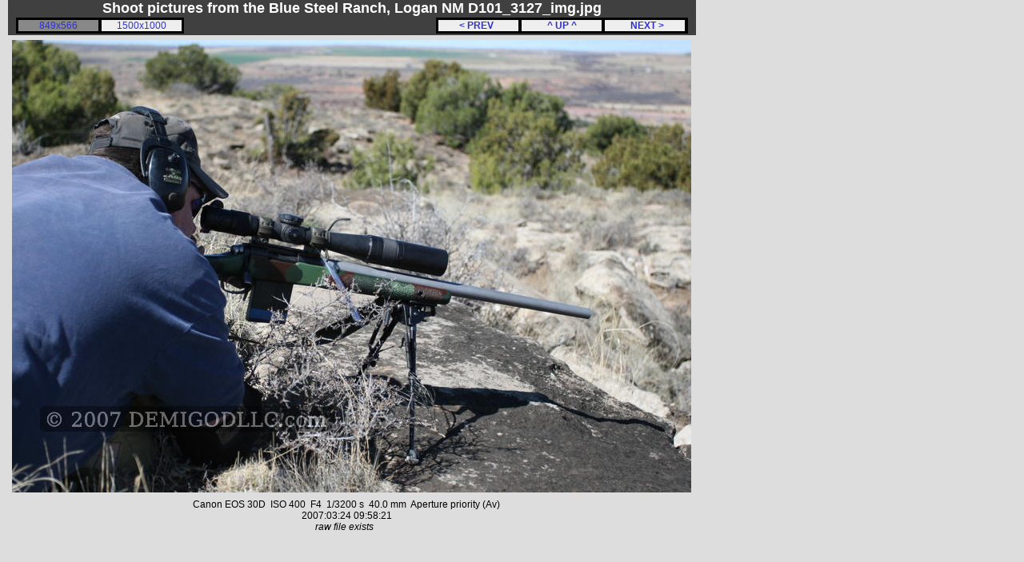

--- FILE ---
content_type: text/html; charset=UTF-8
request_url: http://demigodllc.com/photo/BSR-2007.03/?small=D101_3127_img.jpg
body_size: 1532
content:
<!DOCTYPE HTML PUBLIC "-//W3C//DTD HTML 4.01//EN" "http://www.w3.org/TR/html4/strict.dtd">
<html><head><title>Shoot pictures from the Blue Steel Ranch, Logan NM
 D101_3127_img.jpg (small)</title>
<LINK REL="SHORTCUT ICON" HREF="/favicon.ico">
<link rel="stylesheet" href="/photo/digicam.css" type="text/css">
<meta http-equiv="Content-Type" content="text/html; charset=iso-8859-1"></head><body>
    <div id="header"><div id="header_left"><b>Shoot pictures from the Blue Steel Ranch, Logan NM
 D101_3127_img.jpg</b></div> 
    </div><div id="hdrline"><div id="navbox"><table><tr><td><div class="hdrnav"><a href="/photo/BSR-2007.03/?small=D101_3125_img.jpg">
&nbsp;&nbsp;&nbsp;&lt PREV &nbsp;&nbsp;&nbsp;&nbsp;</a></div></td>
<td><div class="hdrnav"><a href="/photo/BSR-2007.03/?next=D101_3127_img.jpg">
&nbsp;&nbsp;&nbsp;^ UP ^&nbsp;&nbsp;&nbsp;</a></div></td>
<td><div class="hdrnav"><a href="/photo/BSR-2007.03/?small=D101_3128_img.jpg">
&nbsp;&nbsp;&nbsp;&nbsp; NEXT &gt;&nbsp;&nbsp;&nbsp;</a></div></td>
</table></div>
<div id="sizebox">
<table><tr>
<td>
<div class="sizelnkself"><a href="?small=D101_3127_img.jpg"> 849x566 </a></div></td>
<td>
<div class="sizelnk"><a href="?medium=D101_3127_img.jpg"> 1500x1000 </a></div></td>
</tr></table>
</div>
</div>
<div class="wrap_ad_right0"><script type="text/javascript">
document.write('<scr'+'ipt src="//secondmedia-d.openx.net/w/1.0/jstag"><\/scr'+'ipt>');
</script>
<script type="text/javascript">
OX.requestAd({"auid":"33252"});
</script><noscript><iframe id="4e38317a2d37f" name="4e38317a2d37f" src="//secondmedia-d.openx.net/w/1.0/afr?auid=33252&cb=INSERT_RANDOM_NUMBER_HERE" frameborder="0" scrolling="no" width="160" height="600"><a href="//secondmedia-d.openx.net/w/1.0/rc?cs=4e38317a2d37f&cb=INSERT_RANDOM_NUMBER_HERE"><img src="//secondmedia-d.openx.net/w/1.0/ai?auid=33252&cs=4e38317a2d37f&cb=INSERT_RANDOM_NUMBER_HERE" border="0" alt=""></a></iframe></noscript>
</div>
<div id="imgcontent">
<img alt="Shoot pictures from the Blue Steel Ranch, Logan NM
, photo " title="Shoot pictures from the Blue Steel Ranch, Logan NM
, photo " WIDTH=849 HEIGHT=566  hspace=5 vspace=5 src="small/D101_3127_img.jpg">
<br>
<center>
&nbsp; Canon EOS 30D&nbsp; ISO 400&nbsp; F4&nbsp; 1/3200 s&nbsp; 40.0 mm&nbsp; Aperture priority (Av)<br>&nbsp; 2007:03:24 09:58:21<br>
<i>raw file exists</i><br>
<div class="clearboth"></div>
<center><div class="adtype_BH">
<!-- begin ad code for 728x90-default --> <iframe src="http://ads.demigodllc.com/demigodllc/if.php?z=default&f=728x90" style="margin: 0px; padding: 0px; border-width: 0px" width="728" height="90" frameborder="0" marginwidth="0" marginheight="0" scrolling="no"><script type="text/javascript" src="http://ads.demigodllc.com/demigodllc/js.php?z=default&f=728x90"></script><noscript><a href="http://ads.demigodllc.com/demigodllc/nlink.php?z=default&f=728x90"><img width=728 height=90 src="http://ads.demigodllc.com/demigodllc/nsrvad.php?z=default&f=728x90"></a></noscript></iframe> <!-- end ad code for 728x90-default --> 
</div></center>
</center>
</div>
<div id="footer">
&copy; Copyright 2006-2010 DEMIGOD LLC, All Rights Reserved<br>
<i>Nothing from this site may be used without written permission</i><br>
<a href="mailto:demigodLLC@gmail.com">DEMIGODLLC@gmail.com</a>
</div>
<script type="text/javascript">
var gaJsHost = (("https:" == document.location.protocol) ? "https://ssl." : "http://www.");
document.write(unescape("%3Cscript src='" + gaJsHost + "google-analytics.com/ga.js' type='text/javascript'%3E%3C/script%3E"));
</script>
<script type="text/javascript">
try 
{
var pageTracker = _gat._getTracker("UA-7180415-1");
pageTracker._trackPageview();
} catch(err) {}</script>
	      </body></html>
